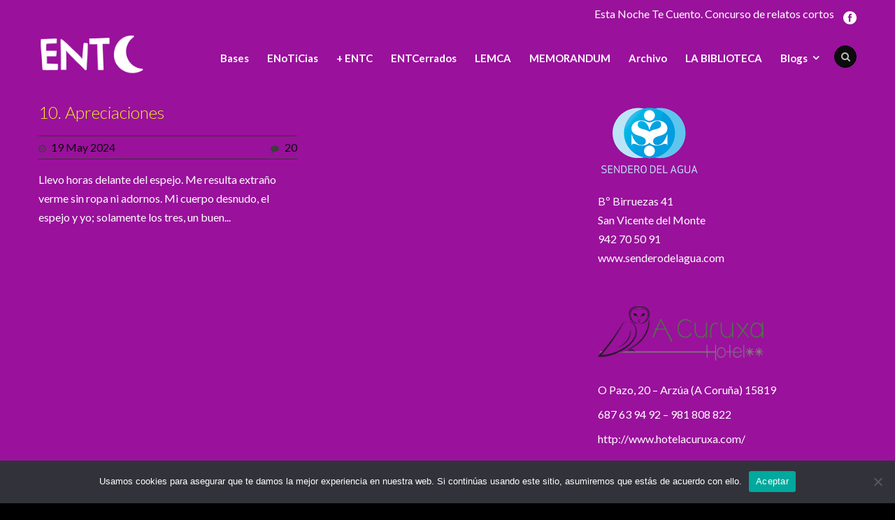

--- FILE ---
content_type: text/html; charset=UTF-8
request_url: https://estanochetecuento.com/2024/05/19/
body_size: 9213
content:
<!DOCTYPE html>
<!--[if IE 7]><html class="ie ie7 ltie8 ltie9" lang="es"><![endif]-->
<!--[if IE 8]><html class="ie ie8 ltie9" lang="es"><![endif]-->
<!--[if !(IE 7) | !(IE 8)  ]><!-->
<html lang="es">
<!--<![endif]-->

<head>
	<meta charset="UTF-8"/>
	<meta name="viewport" content="width=device-width"/>
	<title>Esta noche te cuento  19 mayo, 2024 - Esta noche te cuento</title>
	<link rel="pingback" href=""/>
	
	<meta name='robots' content='noindex, follow'/>
	<style>img:is([sizes="auto" i], [sizes^="auto," i]) {contain-intrinsic-size:3000px 1500px}</style>
	
	<!-- This site is optimized with the Yoast SEO plugin v26.8 - https://yoast.com/product/yoast-seo-wordpress/ -->
	<meta property="og:locale" content="es_ES"/>
	<meta property="og:type" content="website"/>
	<meta property="og:title" content="19 mayo, 2024 - Esta noche te cuento"/>
	<meta property="og:url" content="https://estanochetecuento.com/2024/05/19/"/>
	<meta property="og:site_name" content="Esta noche te cuento"/>
	<script type="application/ld+json" class="yoast-schema-graph">{"@context":"https://schema.org","@graph":[{"@type":"CollectionPage","@id":"https://estanochetecuento.com/2024/05/19/","url":"https://estanochetecuento.com/2024/05/19/","name":"19 mayo, 2024 - Esta noche te cuento","isPartOf":{"@id":"https://estanochetecuento.com/#website"},"breadcrumb":{"@id":"https://estanochetecuento.com/2024/05/19/#breadcrumb"},"inLanguage":"es"},{"@type":"BreadcrumbList","@id":"https://estanochetecuento.com/2024/05/19/#breadcrumb","itemListElement":[{"@type":"ListItem","position":1,"name":"Portada","item":"https://estanochetecuento.com/"},{"@type":"ListItem","position":2,"name":"Archivos por 19 mayo, 2024"}]},{"@type":"WebSite","@id":"https://estanochetecuento.com/#website","url":"https://estanochetecuento.com/","name":"Esta noche te cuento","description":"XII certamen de relato corto... para mesilla de noche","potentialAction":[{"@type":"SearchAction","target":{"@type":"EntryPoint","urlTemplate":"https://estanochetecuento.com/?s={search_term_string}"},"query-input":{"@type":"PropertyValueSpecification","valueRequired":true,"valueName":"search_term_string"}}],"inLanguage":"es"}]}</script>
	<!-- / Yoast SEO plugin. -->


<link rel='dns-prefetch' href='//fonts.googleapis.com'/>
<link rel="alternate" type="application/rss+xml" title="Esta noche te cuento &raquo; Feed" href="https://estanochetecuento.com/feed/"/>
<link rel="alternate" type="application/rss+xml" title="Esta noche te cuento &raquo; Feed de los comentarios" href="https://estanochetecuento.com/comments/feed/"/>
<style type="text/css" media="all">@font-face{font-family:'Lato';font-style:italic;font-weight:100;font-display:swap;src:url(https://fonts.gstatic.com/s/lato/v25/S6u-w4BMUTPHjxsIPx-mPCLC79U11vU.woff2) format('woff2');unicode-range:U+0100-02BA,U+02BD-02C5,U+02C7-02CC,U+02CE-02D7,U+02DD-02FF,U+0304,U+0308,U+0329,U+1D00-1DBF,U+1E00-1E9F,U+1EF2-1EFF,U+2020,U+20A0-20AB,U+20AD-20C0,U+2113,U+2C60-2C7F,U+A720-A7FF}@font-face{font-family:'Lato';font-style:italic;font-weight:100;font-display:swap;src:url(https://fonts.gstatic.com/s/lato/v25/S6u-w4BMUTPHjxsIPx-oPCLC79U1.woff2) format('woff2');unicode-range:U+0000-00FF,U+0131,U+0152-0153,U+02BB-02BC,U+02C6,U+02DA,U+02DC,U+0304,U+0308,U+0329,U+2000-206F,U+20AC,U+2122,U+2191,U+2193,U+2212,U+2215,U+FEFF,U+FFFD}@font-face{font-family:'Lato';font-style:italic;font-weight:300;font-display:swap;src:url(https://fonts.gstatic.com/s/lato/v25/S6u_w4BMUTPHjxsI9w2_FQftx9897sxZ.woff2) format('woff2');unicode-range:U+0100-02BA,U+02BD-02C5,U+02C7-02CC,U+02CE-02D7,U+02DD-02FF,U+0304,U+0308,U+0329,U+1D00-1DBF,U+1E00-1E9F,U+1EF2-1EFF,U+2020,U+20A0-20AB,U+20AD-20C0,U+2113,U+2C60-2C7F,U+A720-A7FF}@font-face{font-family:'Lato';font-style:italic;font-weight:300;font-display:swap;src:url(https://fonts.gstatic.com/s/lato/v25/S6u_w4BMUTPHjxsI9w2_Gwftx9897g.woff2) format('woff2');unicode-range:U+0000-00FF,U+0131,U+0152-0153,U+02BB-02BC,U+02C6,U+02DA,U+02DC,U+0304,U+0308,U+0329,U+2000-206F,U+20AC,U+2122,U+2191,U+2193,U+2212,U+2215,U+FEFF,U+FFFD}@font-face{font-family:'Lato';font-style:italic;font-weight:400;font-display:swap;src:url(https://fonts.gstatic.com/s/lato/v25/S6u8w4BMUTPHjxsAUi-qNiXg7eU0.woff2) format('woff2');unicode-range:U+0100-02BA,U+02BD-02C5,U+02C7-02CC,U+02CE-02D7,U+02DD-02FF,U+0304,U+0308,U+0329,U+1D00-1DBF,U+1E00-1E9F,U+1EF2-1EFF,U+2020,U+20A0-20AB,U+20AD-20C0,U+2113,U+2C60-2C7F,U+A720-A7FF}@font-face{font-family:'Lato';font-style:italic;font-weight:400;font-display:swap;src:url(https://fonts.gstatic.com/s/lato/v25/S6u8w4BMUTPHjxsAXC-qNiXg7Q.woff2) format('woff2');unicode-range:U+0000-00FF,U+0131,U+0152-0153,U+02BB-02BC,U+02C6,U+02DA,U+02DC,U+0304,U+0308,U+0329,U+2000-206F,U+20AC,U+2122,U+2191,U+2193,U+2212,U+2215,U+FEFF,U+FFFD}@font-face{font-family:'Lato';font-style:italic;font-weight:700;font-display:swap;src:url(https://fonts.gstatic.com/s/lato/v25/S6u_w4BMUTPHjxsI5wq_FQftx9897sxZ.woff2) format('woff2');unicode-range:U+0100-02BA,U+02BD-02C5,U+02C7-02CC,U+02CE-02D7,U+02DD-02FF,U+0304,U+0308,U+0329,U+1D00-1DBF,U+1E00-1E9F,U+1EF2-1EFF,U+2020,U+20A0-20AB,U+20AD-20C0,U+2113,U+2C60-2C7F,U+A720-A7FF}@font-face{font-family:'Lato';font-style:italic;font-weight:700;font-display:swap;src:url(https://fonts.gstatic.com/s/lato/v25/S6u_w4BMUTPHjxsI5wq_Gwftx9897g.woff2) format('woff2');unicode-range:U+0000-00FF,U+0131,U+0152-0153,U+02BB-02BC,U+02C6,U+02DA,U+02DC,U+0304,U+0308,U+0329,U+2000-206F,U+20AC,U+2122,U+2191,U+2193,U+2212,U+2215,U+FEFF,U+FFFD}@font-face{font-family:'Lato';font-style:italic;font-weight:900;font-display:swap;src:url(https://fonts.gstatic.com/s/lato/v25/S6u_w4BMUTPHjxsI3wi_FQftx9897sxZ.woff2) format('woff2');unicode-range:U+0100-02BA,U+02BD-02C5,U+02C7-02CC,U+02CE-02D7,U+02DD-02FF,U+0304,U+0308,U+0329,U+1D00-1DBF,U+1E00-1E9F,U+1EF2-1EFF,U+2020,U+20A0-20AB,U+20AD-20C0,U+2113,U+2C60-2C7F,U+A720-A7FF}@font-face{font-family:'Lato';font-style:italic;font-weight:900;font-display:swap;src:url(https://fonts.gstatic.com/s/lato/v25/S6u_w4BMUTPHjxsI3wi_Gwftx9897g.woff2) format('woff2');unicode-range:U+0000-00FF,U+0131,U+0152-0153,U+02BB-02BC,U+02C6,U+02DA,U+02DC,U+0304,U+0308,U+0329,U+2000-206F,U+20AC,U+2122,U+2191,U+2193,U+2212,U+2215,U+FEFF,U+FFFD}@font-face{font-family:'Lato';font-display:block;font-style:normal;font-weight:100;font-display:swap;src:url(https://fonts.gstatic.com/s/lato/v25/S6u8w4BMUTPHh30AUi-qNiXg7eU0.woff2) format('woff2');unicode-range:U+0100-02BA,U+02BD-02C5,U+02C7-02CC,U+02CE-02D7,U+02DD-02FF,U+0304,U+0308,U+0329,U+1D00-1DBF,U+1E00-1E9F,U+1EF2-1EFF,U+2020,U+20A0-20AB,U+20AD-20C0,U+2113,U+2C60-2C7F,U+A720-A7FF}@font-face{font-family:'Lato';font-display:block;font-style:normal;font-weight:100;font-display:swap;src:url(https://fonts.gstatic.com/s/lato/v25/S6u8w4BMUTPHh30AXC-qNiXg7Q.woff2) format('woff2');unicode-range:U+0000-00FF,U+0131,U+0152-0153,U+02BB-02BC,U+02C6,U+02DA,U+02DC,U+0304,U+0308,U+0329,U+2000-206F,U+20AC,U+2122,U+2191,U+2193,U+2212,U+2215,U+FEFF,U+FFFD}@font-face{font-family:'Lato';font-display:block;font-style:normal;font-weight:300;font-display:swap;src:url(https://fonts.gstatic.com/s/lato/v25/S6u9w4BMUTPHh7USSwaPGQ3q5d0N7w.woff2) format('woff2');unicode-range:U+0100-02BA,U+02BD-02C5,U+02C7-02CC,U+02CE-02D7,U+02DD-02FF,U+0304,U+0308,U+0329,U+1D00-1DBF,U+1E00-1E9F,U+1EF2-1EFF,U+2020,U+20A0-20AB,U+20AD-20C0,U+2113,U+2C60-2C7F,U+A720-A7FF}@font-face{font-family:'Lato';font-display:block;font-style:normal;font-weight:300;font-display:swap;src:url(https://fonts.gstatic.com/s/lato/v25/S6u9w4BMUTPHh7USSwiPGQ3q5d0.woff2) format('woff2');unicode-range:U+0000-00FF,U+0131,U+0152-0153,U+02BB-02BC,U+02C6,U+02DA,U+02DC,U+0304,U+0308,U+0329,U+2000-206F,U+20AC,U+2122,U+2191,U+2193,U+2212,U+2215,U+FEFF,U+FFFD}@font-face{font-family:'Lato';font-display:block;font-style:normal;font-weight:400;font-display:swap;src:url(https://fonts.gstatic.com/s/lato/v25/S6uyw4BMUTPHjxAwXiWtFCfQ7A.woff2) format('woff2');unicode-range:U+0100-02BA,U+02BD-02C5,U+02C7-02CC,U+02CE-02D7,U+02DD-02FF,U+0304,U+0308,U+0329,U+1D00-1DBF,U+1E00-1E9F,U+1EF2-1EFF,U+2020,U+20A0-20AB,U+20AD-20C0,U+2113,U+2C60-2C7F,U+A720-A7FF}@font-face{font-family:'Lato';font-display:block;font-style:normal;font-weight:400;font-display:swap;src:url(https://fonts.gstatic.com/s/lato/v25/S6uyw4BMUTPHjx4wXiWtFCc.woff2) format('woff2');unicode-range:U+0000-00FF,U+0131,U+0152-0153,U+02BB-02BC,U+02C6,U+02DA,U+02DC,U+0304,U+0308,U+0329,U+2000-206F,U+20AC,U+2122,U+2191,U+2193,U+2212,U+2215,U+FEFF,U+FFFD}@font-face{font-family:'Lato';font-display:block;font-style:normal;font-weight:700;font-display:swap;src:url(https://fonts.gstatic.com/s/lato/v25/S6u9w4BMUTPHh6UVSwaPGQ3q5d0N7w.woff2) format('woff2');unicode-range:U+0100-02BA,U+02BD-02C5,U+02C7-02CC,U+02CE-02D7,U+02DD-02FF,U+0304,U+0308,U+0329,U+1D00-1DBF,U+1E00-1E9F,U+1EF2-1EFF,U+2020,U+20A0-20AB,U+20AD-20C0,U+2113,U+2C60-2C7F,U+A720-A7FF}@font-face{font-family:'Lato';font-display:block;font-style:normal;font-weight:700;font-display:swap;src:url(https://fonts.gstatic.com/s/lato/v25/S6u9w4BMUTPHh6UVSwiPGQ3q5d0.woff2) format('woff2');unicode-range:U+0000-00FF,U+0131,U+0152-0153,U+02BB-02BC,U+02C6,U+02DA,U+02DC,U+0304,U+0308,U+0329,U+2000-206F,U+20AC,U+2122,U+2191,U+2193,U+2212,U+2215,U+FEFF,U+FFFD}@font-face{font-family:'Lato';font-display:block;font-style:normal;font-weight:900;font-display:swap;src:url(https://fonts.gstatic.com/s/lato/v25/S6u9w4BMUTPHh50XSwaPGQ3q5d0N7w.woff2) format('woff2');unicode-range:U+0100-02BA,U+02BD-02C5,U+02C7-02CC,U+02CE-02D7,U+02DD-02FF,U+0304,U+0308,U+0329,U+1D00-1DBF,U+1E00-1E9F,U+1EF2-1EFF,U+2020,U+20A0-20AB,U+20AD-20C0,U+2113,U+2C60-2C7F,U+A720-A7FF}@font-face{font-family:'Lato';font-display:block;font-style:normal;font-weight:900;font-display:swap;src:url(https://fonts.gstatic.com/s/lato/v25/S6u9w4BMUTPHh50XSwiPGQ3q5d0.woff2) format('woff2');unicode-range:U+0000-00FF,U+0131,U+0152-0153,U+02BB-02BC,U+02C6,U+02DA,U+02DC,U+0304,U+0308,U+0329,U+2000-206F,U+20AC,U+2122,U+2191,U+2193,U+2212,U+2215,U+FEFF,U+FFFD}</style>
<style id='js-archive-list-archive-widget-style-inline-css' type='text/css'>.js-archive-list a,.js-archive-list a:focus,.js-archive-list a:hover{text-decoration:none}.js-archive-list .loading{display:inline-block;padding-left:5px;vertical-align:middle;width:25px}.jal-hide{display:none}.widget_jaw_widget ul.jaw_widget,ul.jaw_widget ul,body .wp-block-js-archive-list-archive-widget ul.jaw_widget,body .wp-block-js-archive-list-archive-widget ul.jaw_widget ul,body ul.jaw_widget{list-style:none;margin-left:0;padding-left:0}.widget_jaw_widget ul.jaw_widget li,.wp-block-js-archive-list-archive-widget ul.jaw_widget li,.jaw_widget ul li{padding-left:1rem;list-style:none}.widget_jaw_widget ul.jaw_widget li::before,.wp-block-js-archive-list-archive-widget ul.jaw_widget li::before,.jaw_widget ul li::before{content:""}.widget_jaw_widget ul.jaw_widget li .post-date,.wp-block-js-archive-list-archive-widget ul.jaw_widget li .post-date,.jaw_widget ul li .post-date{padding-left:5px}.widget_jaw_widget ul.jaw_widget li .post-date::before,.wp-block-js-archive-list-archive-widget ul.jaw_widget li .post-date::before,.jaw_widget ul li .post-date::before{content:"—";padding-right:5px}.jaw_symbol{margin-right:.5rem}</style>
<link rel='stylesheet' id='default-template-css' href='https://estanochetecuento.com/wp-content/plugins/register-plus-redux/extension/readygraph/assets/css/default-popup.css' type='text/css' media='all'/>
<link rel='stylesheet' id='wpo_min-header-0-css' href='https://estanochetecuento.com/wp-content/cache/wpo-minify/1767251430/assets/wpo-minify-header-fbe47ece.min.css' type='text/css' media='all'/>
<script type="text/javascript" src="https://estanochetecuento.com/wp-content/cache/wpo-minify/1767251430/assets/wpo-minify-header-7af50e41.min.js.pagespeed.jm.st1YXr2FjP.js" id="wpo_min-header-0-js"></script>
<script type="text/javascript" src="https://estanochetecuento.com/wp-content/cache/wpo-minify/1767251430/assets/wpo-minify-header-a0ee098d.min.js.pagespeed.jm.Vx1BEWyei0.js" id="wpo_min-header-1-js"></script>
<link rel="https://api.w.org/" href="https://estanochetecuento.com/wp-json/"/><link rel="EditURI" type="application/rsd+xml" title="RSD" href="https://estanochetecuento.com/xmlrpc.php?rsd"/>
<meta name="generator" content="WordPress 6.8.3"/>
    <style type="text/css">.satej_it_com_ajax-calendar{position:relative;width:100%;border-collapse:collapse;border-radius:8px;overflow:hidden;box-shadow:0 4px 12px rgba(0,0,0,.1);background-color:#fff;table-layout:fixed}.satej_it_com_ajax-calendar th{background-color:#2cb2bc;color:#fff;font-weight:600;padding:10px 5px;text-align:center;font-size:15px;text-transform:uppercase;letter-spacing:.5px;width: calc(100% / 7)}.satej_it_com_ajax-calendar thead tr:first-child th:first-child{border-top-left-radius:8px}.satej_it_com_ajax-calendar thead tr:first-child th:last-child{border-top-right-radius:8px}.satej_it_com_ajax-calendar td{border:1px solid #e0e0e0;padding:0;vertical-align:middle;height:50px}.satej_it_com_ajax-calendar tbody td a.has-post{background-color:#00a000;color:#fff;display:flex;align-items:center;justify-content:center;padding:6px 0;width:100%;height:100%;text-decoration:none;font-weight:bold;transition:background-color .2s ease-in-out}.satej_it_com_ajax-calendar tbody td a.has-post:hover{background-color:#006400}.satej_it_com_ajax-calendar span.no-post{display:flex;align-items:center;justify-content:center;padding:6px 0;width:100%;height:100%;color:#555}.satej_it_com_ajax-calendar .pad{background-color:#f9f9f9}.satej_it_com_ajax-calendar td.today{border:2px solid #2cb2bc}.satej_it_com_ajax-calendar td.today a,.satej_it_com_ajax-calendar td.today span{background-color:#2cb2bc!important;color:#fff;font-weight:bold}.satej_it_com_ajax-calendar .calendar-nav-top{background-color:#2cb2bc;padding:10px 0;border-bottom:1px solid #259fa8}.satej_it_com_ajax-calendar .calendar-nav-top div{display:flex;justify-content:space-between;align-items:center;padding:0 15px}.satej_it_com_ajax-calendar .calendar-nav-top a{color:#fff;font-size:20px;text-decoration:none;padding:5px 10px;border-radius:4px;transition:background-color .2s ease-in-out}.satej_it_com_ajax-calendar .calendar-nav-top a:hover{background-color:rgba(255,255,255,.2)}.satej_it_com_ajax-calendar .calendar-nav-top .current-month-link{font-size:22px;font-weight:bold;color:#fff;text-decoration:none;cursor:pointer}.satej_it_com_ajax-calendar tfoot td{border:none;padding:0}.satej_it_com_ajax-calendar tfoot td a{background-color:#2cb2bc;color:#fff;display:block;padding:10px 0;width:100%!important;text-decoration:none;font-weight:bold;transition:background-color .2s ease-in-out}.satej_it_com_ajax-calendar tfoot td a:hover{background-color:#259fa8}.satej_it_com_ajax-calendar tfoot .nav-prev{text-align:left;border-bottom-left-radius:8px;overflow:hidden}.satej_it_com_ajax-calendar tfoot .nav-next{text-align:right;border-bottom-right-radius:8px;overflow:hidden}.satej_it_com_ajax-calendar tfoot .nav-prev a{padding-left:15px}.satej_it_com_ajax-calendar tfoot .nav-next a{padding-right:15px}#ajax_ac_widget .select_ca{margin-bottom:10px;display:flex;justify-content:space-between;gap:10px;flex-wrap:wrap}#ajax_ac_widget #my_month,#ajax_ac_widget #my_year{float:none;flex-grow:1;padding:8px 12px;border:1px solid #ccc;border-radius:5px;background-color:#f9f9f9;font-size:16px;cursor:pointer;-webkit-appearance:none;-moz-appearance:none;appearance:none;background-image:url(data:image/svg+xml;charset=US-ASCII,%3Csvg%20xmlns%3D%22http%3A%2F%2Fwww.w3.org%2F2000%2Fsvg%22%20width%3D%22292.4%22%20height%3D%22292.4%22%3E%3Cpath%20fill%3D%22%23000%22%20d%3D%22M287%2C114.7L158.4%2C243.3c-2.8%2C2.8-6.1%2C4.2-9.5%2C4.2s-6.7-1.4-9.5-4.2L5.4%2C114.7C2.6%2C111.9%2C1.2%2C108.6%2C1.2%2C105.2s1.4-6.7%2C4.2-9.5l14.7-14.7c2.8-2.8%2C6.1-4.2%2C9.5-4.2s6.7%2C1.4%2C9.5%2C4.2l111.2%2C111.2L253.3%2C81c2.8-2.8%2C6.1-4.2%2C9.5-4.2s6.7%2C1.4%2C9.5%2C4.2l14.7%2C14.7c2.8%2C2.8%2C4.2%2C6.1%2C4.2%2C9.5S289.8%2C111.9%2C287%2C114.7z%22%2F%3E%3C%2Fsvg%3E);background-repeat:no-repeat;background-position:right 10px center;background-size:12px;padding-right:30px}.clear{clear:both}.aj-loging{position:absolute;top:0;left:0;width:100%;height:100%;background-color:rgba(255,255,255,.7);display:flex;align-items:center;justify-content:center;z-index:10;border-radius:8px}.aj-loging img{max-width:50px;max-height:50px}</style>
    <script type='text/javascript'>var tminusnow='{"now":"1\/21\/2026 13:08:45"}';</script><!-- Global site tag (gtag.js) - Google Analytics -->
<script async src="https://www.googletagmanager.com/gtag/js?id=UA-46834204-1"></script>
<script>window.dataLayer=window.dataLayer||[];function gtag(){dataLayer.push(arguments);}gtag('js',new Date());gtag('config','UA-46834204-1');</script>
<!-- load the script for older ie version -->
<!--[if lt IE 9]>
<script src="https://estanochetecuento.com/wp-content/themes/flawless/javascript/html5.js" type="text/javascript"></script>
<script src="https://estanochetecuento.com/wp-content/themes/flawless/plugins/easy-pie-chart/excanvas.js" type="text/javascript"></script>
<![endif]-->
				<link rel="preconnect" href="https://fonts.gstatic.com" crossorigin />
				<link rel="preload" as="style" href="//fonts.googleapis.com/css?family=Open+Sans&display=swap"/>
								<link rel="stylesheet" href="//fonts.googleapis.com/css?family=Open+Sans&display=swap" media="all"/>
				</head>

<body class="archive date wp-theme-flawless cookies-not-set">
<div class="body-wrapper ">
		<header class="gdlr-header-wrapper gdlr-header-style-1 float-menu">

		<!-- top navigation -->
				<div class="top-navigation-wrapper">
			<div class="top-navigation-container container">
				<div class="top-navigation-left">
					<ul class="gdlr-top-menu sf-menu" id="gdlr-top-navigation">
											</ul>

				</div>
				<div class="top-navigation-right">
					<div class="top-navigation-right-text">
						Esta Noche Te Cuento. Concurso de relatos cortos					</div>
					<div class="top-social-wrapper">
						<div class="social-icon">
<a href="https://es-es.facebook.com/estanochetecuento/" target="_blank">
<img src="[data-uri]" alt="Facebook"/>
</a>
</div>
					</div>
				</div>
				<div class="clear"></div>
			</div>
		</div>
				
		<div class="gdlr-header-substitute">
			<div class="gdlr-header-inner">
				<div class="gdlr-header-container container">
					<!-- logo -->
					<div class="gdlr-logo">
												<a href="https://estanochetecuento.com">
							<img src="[data-uri]" alt=""/>						
						</a>
											</div>

					<div class="gdlr-navigation-wrapper gdlr-style-1"><nav class="gdlr-navigation" id="gdlr-main-navigation" role="navigation"><ul id="menu-seleccionados-2014" class="sf-menu gdlr-main-menu"><li id="menu-item-4990" class="menu-item menu-item-type-post_type menu-item-object-page menu-item-4990menu-item menu-item-type-post_type menu-item-object-page menu-item-4990 gdlr-normal-menu"><a href="https://estanochetecuento.com/bases/">Bases</a></li>
<li id="menu-item-5028" class="menu-item menu-item-type-post_type menu-item-object-page menu-item-5028menu-item menu-item-type-post_type menu-item-object-page menu-item-5028 gdlr-normal-menu"><a href="https://estanochetecuento.com/enoticias/">ENoTiCias</a></li>
<li id="menu-item-24953" class="menu-item menu-item-type-taxonomy menu-item-object-category menu-item-24953menu-item menu-item-type-taxonomy menu-item-object-category menu-item-24953 gdlr-normal-menu"><a href="https://estanochetecuento.com/category/entc/">+ ENTC</a></li>
<li id="menu-item-38062" class="menu-item menu-item-type-post_type menu-item-object-page menu-item-38062menu-item menu-item-type-post_type menu-item-object-page menu-item-38062 gdlr-normal-menu"><a href="https://estanochetecuento.com/bloggers/libreria/">ENTCerrados</a></li>
<li id="menu-item-46128" class="menu-item menu-item-type-post_type menu-item-object-page menu-item-46128menu-item menu-item-type-post_type menu-item-object-page menu-item-46128 gdlr-normal-menu"><a href="https://estanochetecuento.com/lemca/">LEMCA</a></li>
<li id="menu-item-46433" class="menu-item menu-item-type-post_type menu-item-object-page menu-item-46433menu-item menu-item-type-post_type menu-item-object-page menu-item-46433 gdlr-normal-menu"><a href="https://estanochetecuento.com/memorandum/">MEMORANDUM</a></li>
<li id="menu-item-57862" class="menu-item menu-item-type-post_type menu-item-object-page menu-item-57862menu-item menu-item-type-post_type menu-item-object-page menu-item-57862 gdlr-normal-menu"><a href="https://estanochetecuento.com/archivo/">Archivo</a></li>
<li id="menu-item-63251" class="menu-item menu-item-type-post_type menu-item-object-page menu-item-63251menu-item menu-item-type-post_type menu-item-object-page menu-item-63251 gdlr-normal-menu"><a href="https://estanochetecuento.com/la-biblioteca/">LA BIBLIOTECA</a></li>
<li id="menu-item-6183" class="menu-item menu-item-type-custom menu-item-object-custom menu-item-has-children menu-item-6183menu-item menu-item-type-custom menu-item-object-custom menu-item-has-children menu-item-6183 gdlr-normal-menu"><a href="#">Blogs</a>
<ul class="sub-menu">
	<li id="menu-item-21735" class="menu-item menu-item-type-post_type menu-item-object-page menu-item-21735"><a href="https://estanochetecuento.com/bloggers/papel-y-tijera/">Papel y tijera</a></li>
	<li id="menu-item-5212" class="menu-item menu-item-type-post_type menu-item-object-page menu-item-5212"><a href="https://estanochetecuento.com/bloggers/microchampions/">Microchampions</a></li>
	<li id="menu-item-5206" class="menu-item menu-item-type-post_type menu-item-object-page menu-item-5206"><a href="https://estanochetecuento.com/bloggers/melotemia/">Melotemía</a></li>
	<li id="menu-item-16501" class="menu-item menu-item-type-post_type menu-item-object-page menu-item-16501"><a href="https://estanochetecuento.com/microscopio/">Microscopio</a></li>
	<li id="menu-item-5187" class="menu-item menu-item-type-post_type menu-item-object-page menu-item-5187"><a href="https://estanochetecuento.com/bloggers/acampada-libre/">Acampada libre</a></li>
	<li id="menu-item-27316" class="menu-item menu-item-type-post_type menu-item-object-page menu-item-27316"><a href="https://estanochetecuento.com/bloggers/la-entcerrona/">LA ENTCerrona</a></li>
</ul>
</li>
</ul><div class="gdlr-nav-search-form-button" id="gdlr-nav-search-form-button"><i class="fa icon-search"></i></div></nav></div><div class="gdlr-responsive-navigation dl-menuwrapper" id="gdlr-responsive-navigation"><button class="dl-trigger">Open Menu</button><ul id="menu-seleccionados-2015" class="dl-menu gdlr-main-mobile-menu"><li class="menu-item menu-item-type-post_type menu-item-object-page menu-item-4990"><a href="https://estanochetecuento.com/bases/">Bases</a></li>
<li class="menu-item menu-item-type-post_type menu-item-object-page menu-item-5028"><a href="https://estanochetecuento.com/enoticias/">ENoTiCias</a></li>
<li class="menu-item menu-item-type-taxonomy menu-item-object-category menu-item-24953"><a href="https://estanochetecuento.com/category/entc/">+ ENTC</a></li>
<li class="menu-item menu-item-type-post_type menu-item-object-page menu-item-38062"><a href="https://estanochetecuento.com/bloggers/libreria/">ENTCerrados</a></li>
<li class="menu-item menu-item-type-post_type menu-item-object-page menu-item-46128"><a href="https://estanochetecuento.com/lemca/">LEMCA</a></li>
<li class="menu-item menu-item-type-post_type menu-item-object-page menu-item-46433"><a href="https://estanochetecuento.com/memorandum/">MEMORANDUM</a></li>
<li class="menu-item menu-item-type-post_type menu-item-object-page menu-item-57862"><a href="https://estanochetecuento.com/archivo/">Archivo</a></li>
<li class="menu-item menu-item-type-post_type menu-item-object-page menu-item-63251"><a href="https://estanochetecuento.com/la-biblioteca/">LA BIBLIOTECA</a></li>
<li class="menu-item menu-item-type-custom menu-item-object-custom menu-item-has-children menu-item-6183"><a href="#">Blogs</a>
<ul class="dl-submenu">
	<li class="menu-item menu-item-type-post_type menu-item-object-page menu-item-21735"><a href="https://estanochetecuento.com/bloggers/papel-y-tijera/">Papel y tijera</a></li>
	<li class="menu-item menu-item-type-post_type menu-item-object-page menu-item-5212"><a href="https://estanochetecuento.com/bloggers/microchampions/">Microchampions</a></li>
	<li class="menu-item menu-item-type-post_type menu-item-object-page menu-item-5206"><a href="https://estanochetecuento.com/bloggers/melotemia/">Melotemía</a></li>
	<li class="menu-item menu-item-type-post_type menu-item-object-page menu-item-16501"><a href="https://estanochetecuento.com/microscopio/">Microscopio</a></li>
	<li class="menu-item menu-item-type-post_type menu-item-object-page menu-item-5187"><a href="https://estanochetecuento.com/bloggers/acampada-libre/">Acampada libre</a></li>
	<li class="menu-item menu-item-type-post_type menu-item-object-page menu-item-27316"><a href="https://estanochetecuento.com/bloggers/la-entcerrona/">LA ENTCerrona</a></li>
</ul>
</li>
</ul></div>					
					<div class="clear"></div>
				</div>
			</div>
		</div>
		
				<div class="clear"></div>
				<div class="gdlr-nav-search-form" id="gdlr-nav-search-form">
			<div class="gdlr-nav-search-container container"> 
			<form method="get" action="https://estanochetecuento.com">
				<i class="icon-search"></i>
				<input type="submit" id="searchsubmit" class="style-2" value="">
				<div class="search-text" id="search-text">
					<input type="text" value="" name="s" id="s" autocomplete="off" data-default="Type keywords...">
				</div>
				<div class="clear"></div>
			</form>
			</div>
		</div>	
		
			<div class="gdlr-page-title-wrapper">
			<div class="gdlr-page-title-container container">
				<span class="gdlr-page-title">Day</span>
								<h1 class="gdlr-page-caption">mayo 19, 2024</h1>
							</div>	
		</div>		
		<!-- is search -->	</header>
		<div class="content-wrapper"><div class="gdlr-content">

		<div class="with-sidebar-wrapper">
		<div class="with-sidebar-container container">
			<div class="with-sidebar-left eight columns">
				<div class="with-sidebar-content twelve gdlr-item-start-content columns">
					<div class="blog-item-holder"><div class="gdlr-isotope" data-type="blog" data-layout="fitRows"><div class="clear"></div><div class="six columns"><div class="gdlr-item gdlr-blog-grid"><div class="gdlr-ux gdlr-blog-full-ux">
<article id="post-63642" class="post-63642 post type-post status-publish format-standard hentry category-relatos">
	<div class="gdlr-standard-style">
		<header class="post-header">
				
							<h3 class="gdlr-blog-title"><a href="https://estanochetecuento.com/apreciaciones/">10. Apreciaciones</a></h3>
						
			<div class="gdlr-blog-info gdlr-info"><div class="blog-info blog-date"><i class="icon-time"></i><a href="https://estanochetecuento.com/2024/05/19/">19 May 2024</a></div><div class="blog-info blog-comment"><i class="icon-comment"></i><a href="https://estanochetecuento.com/apreciaciones/#respond">20</a></div><div class="clear"></div></div>		
			<div class="clear"></div>
		</header><!-- entry-header -->

		<div class="gdlr-blog-content">Llevo horas delante del espejo. Me resulta extraño verme sin ropa ni adornos. Mi cuerpo desnudo, el espejo y yo; solamente los tres, un buen... <a href="https://estanochetecuento.com/apreciaciones/" class="excerpt-read-more">Read More</a></div>	</div>
</article><!-- #post --></div></div></div><div class="clear"></div></div><div class="clear"></div></div>				</div>
				
				<div class="clear"></div>
			</div>
			
<div class="gdlr-sidebar gdlr-right-sidebar four columns">
	<div class="gdlr-item-start-content sidebar-right-item">
	<div id="text-87" class="widget widget_text gdlr-item gdlr-widget">			<div class="textwidget"><p><a href="http://www.senderodelagua.com"><img loading="lazy" decoding="async" class="alignnone wp-image-5010 size-full" src="https://estanochetecuento.com/wp-content/uploads/2014/01/Sin-título-15.png" alt="Sin-título-15" width="150" height="104"/></a><br/>
Bº Birruezas 41<br/>
San Vicente del Monte<br/>
942 70 50 91<br/>
www.senderodelagua.com</p>
</div>
		</div><div id="text-88" class="widget widget_text gdlr-item gdlr-widget">			<div class="textwidget"><p><a href="http://www.hotelacuruxa.com/"><img loading="lazy" decoding="async" class=" wp-image-38711 alignnone" src="https://estanochetecuento.com/wp-content/uploads/2019/01/237x79xhotel-a-curuxa-logo-1537870809.png.pagespeed.ic.9NI19JV-75.webp" alt="" width="237" height="79"/></a></p>
<p>O Pazo, 20 &#8211; Arzúa (A Coruña) 15819</p>
<p>687 63 94 92 &#8211; 981 808 822</p>
<p>http://www.hotelacuruxa.com/</p>
</div>
		</div>	</div>
</div>
			<div class="clear"></div>
		</div>				
	</div>				

</div><!-- gdlr-content -->
		<div class="clear"></div>
	</div><!-- content wrapper -->

		
	<footer class="footer-wrapper">
				<div class="footer-container container">
										<div class="footer-column four columns" id="footer-widget-1">
					<div id="text-80" class="widget widget_text gdlr-item gdlr-widget">			<div class="textwidget"><p><a href="http://www.senderodelagua.com"><img loading="lazy" decoding="async" class="alignnone wp-image-5010 size-full" src="https://estanochetecuento.com/wp-content/uploads/2014/01/Sin-título-15.png" alt="Sin-título-15" width="150" height="104"/></a><br/>
Bº Birruezas 41<br/>
San Vicente del Monte<br/>
942 70 50 91<br/>
www.senderodelagua.com</p>
</div>
		</div>				</div>
										<div class="footer-column four columns" id="footer-widget-2">
					<div id="text-79" class="widget widget_text gdlr-item gdlr-widget">			<div class="textwidget"><p><a href="http://www.hotelacuruxa.com/"><img loading="lazy" decoding="async" class=" wp-image-38711 alignnone" src="https://estanochetecuento.com/wp-content/uploads/2019/01/237x79xhotel-a-curuxa-logo-1537870809.png.pagespeed.ic.9NI19JV-75.webp" alt="" width="237" height="79"/></a></p>
<p>O Pazo, 20 &#8211; Arzúa (A Coruña) 15819</p>
<p>687 63 94 92 &#8211; 981 808 822</p>
<p>http://www.hotelacuruxa.com/</p>
</div>
		</div>				</div>
										<div class="footer-column four columns" id="footer-widget-3">
					<div id="text-89" class="widget widget_text gdlr-item gdlr-widget"><h3 class="gdlr-widget-title">Contacto</h3><div class="clear"></div>			<div class="textwidget"><p>Para ponerte en contacto con el administrador de la página. Envía un correo electrónico a a:</p>
<p><a href="mailto://estanochetecuento@gmail.com">estanochetecuento@gmail.com</a></p>
</div>
		</div>				</div>
									<div class="clear"></div>
		</div>
				
				<div class="copyright-wrapper">
			<div class="copyright-container container">
				<div class="copyright-left">
									</div>
				<div class="copyright-right">
									</div>
				<div class="clear"></div>
			</div>
		</div>
			</footer>
	</div> <!-- body-wrapper -->
<script type="speculationrules">
{"prefetch":[{"source":"document","where":{"and":[{"href_matches":"\/*"},{"not":{"href_matches":["\/wp-*.php","\/wp-admin\/*","\/wp-content\/uploads\/*","\/wp-content\/*","\/wp-content\/plugins\/*","\/wp-content\/themes\/flawless\/*","\/*\\?(.+)"]}},{"not":{"selector_matches":"a[rel~=\"nofollow\"]"}},{"not":{"selector_matches":".no-prefetch, .no-prefetch a"}}]},"eagerness":"conservative"}]}
</script>
<script type="text/javascript">var jalwCurrentPost={month:"",year:""};</script><script type="text/javascript"></script><script type="text/javascript" id="wpo_min-footer-0-js-extra">//<![CDATA[
var tCountAjax={"ajaxurl":"https:\/\/estanochetecuento.com\/wp-admin\/admin-ajax.php","countdownNonce":"c04f0007f6"};
//]]></script>
<script type="text/javascript" src="https://estanochetecuento.com/wp-content/cache/wpo-minify/1767251430/assets/wpo-minify-footer-33e8555c.min.js.pagespeed.jm.4Vgto2Jz7E.js" id="wpo_min-footer-0-js"></script>
<script type="text/javascript" src="https://estanochetecuento.com/wp-content/cache/wpo-minify/1767251430/assets/wpo-minify-footer-b5cf0a4e.min.js.pagespeed.ce.p3hz6eMDcQ.js" id="wpo_min-footer-1-js"></script>

		<!-- Cookie Notice plugin v2.5.11 by Hu-manity.co https://hu-manity.co/ -->
		<div id="cookie-notice" role="dialog" class="cookie-notice-hidden cookie-revoke-hidden cn-position-bottom" aria-label="Cookie Notice" style="background-color: rgba(50,50,58,1);"><div class="cookie-notice-container" style="color: #fff"><span id="cn-notice-text" class="cn-text-container">Usamos cookies para asegurar que te damos la mejor experiencia en nuestra web. Si continúas usando este sitio, asumiremos que estás de acuerdo con ello.</span><span id="cn-notice-buttons" class="cn-buttons-container"><button id="cn-accept-cookie" data-cookie-set="accept" class="cn-set-cookie cn-button" aria-label="Aceptar" style="background-color: #00a99d">Aceptar</button></span><button type="button" id="cn-close-notice" data-cookie-set="accept" class="cn-close-icon" aria-label="No"></button></div>
			
		</div>
		<!-- / Cookie Notice plugin --></body>
</html>